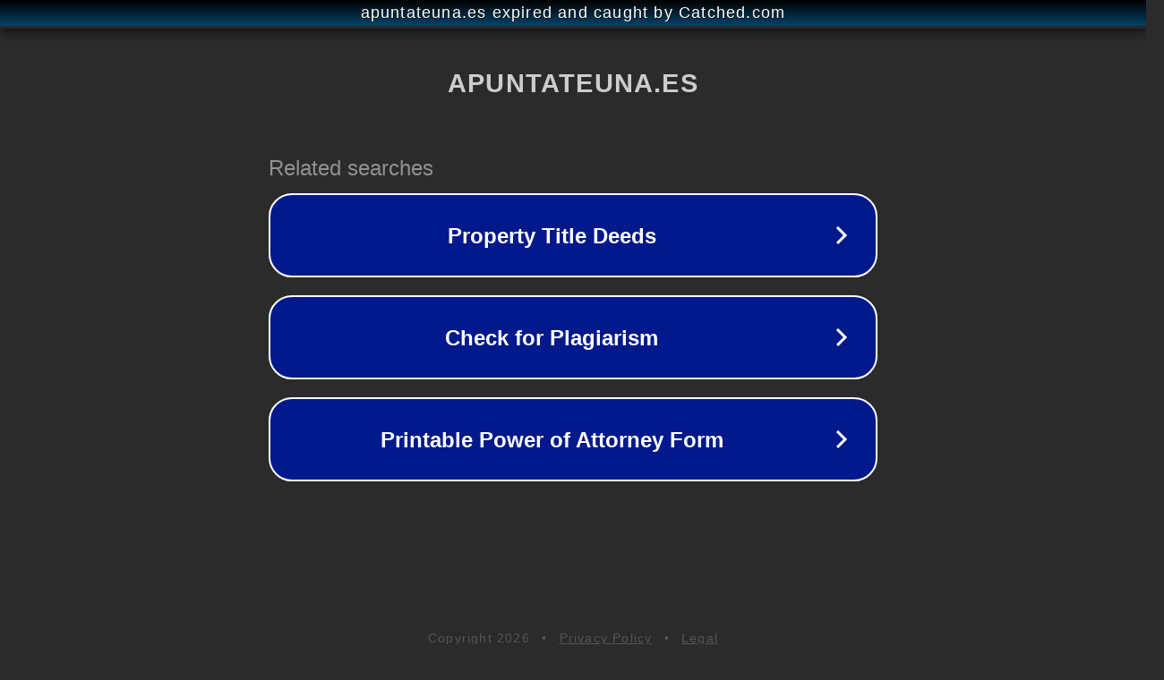

--- FILE ---
content_type: text/html; charset=utf-8
request_url: http://www.apuntateuna.es/proximo-escenario/
body_size: 1074
content:
<!doctype html>
<html data-adblockkey="MFwwDQYJKoZIhvcNAQEBBQADSwAwSAJBANDrp2lz7AOmADaN8tA50LsWcjLFyQFcb/P2Txc58oYOeILb3vBw7J6f4pamkAQVSQuqYsKx3YzdUHCvbVZvFUsCAwEAAQ==_pd4rg8B0XRg2Ft4p5rPaO6DuykC1fp+Xd20UCnInrI5UjYMd/Lyw5hSCNLr3tjuojD729WEYkbmAWq9l9aUbxA==" lang="en" style="background: #2B2B2B;">
<head>
    <meta charset="utf-8">
    <meta name="viewport" content="width=device-width, initial-scale=1">
    <link rel="icon" href="[data-uri]">
    <link rel="preconnect" href="https://www.google.com" crossorigin>
</head>
<body>
<div id="target" style="opacity: 0"></div>
<script>window.park = "[base64]";</script>
<script src="/bZrlyNGvI.js"></script>
</body>
</html>
